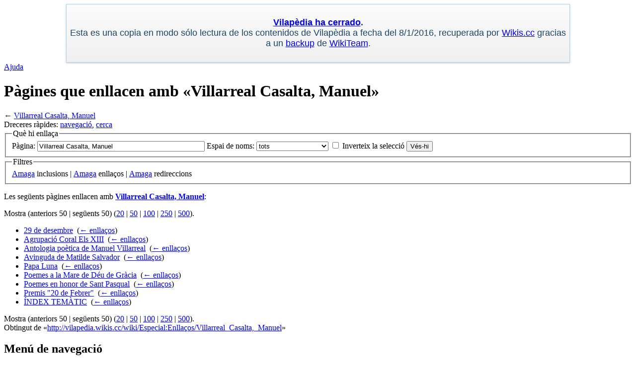

--- FILE ---
content_type: text/html; charset=UTF-8
request_url: https://vilapedia.wikis.cc/wiki/Especial:Enlla%C3%A7os/Villarreal_Casalta,_Manuel
body_size: 5846
content:
<!DOCTYPE html>
<html lang="ca" dir="ltr" class="client-nojs">
<head>
<meta charset="UTF-8"/>
<title>Pàgines que enllacen amb «Villarreal Casalta, Manuel» - Vilapedia</title>
<script>document.documentElement.className = document.documentElement.className.replace( /(^|\s)client-nojs(\s|$)/, "$1client-js$2" );</script>
<script>(window.RLQ=window.RLQ||[]).push(function(){mw.config.set({"wgCanonicalNamespace":"Special","wgCanonicalSpecialPageName":"Whatlinkshere","wgNamespaceNumber":-1,"wgPageName":"Especial:Enllaços/Villarreal_Casalta,_Manuel","wgTitle":"Enllaços/Villarreal Casalta, Manuel","wgCurRevisionId":0,"wgRevisionId":0,"wgArticleId":0,"wgIsArticle":false,"wgIsRedirect":false,"wgAction":"view","wgUserName":null,"wgUserGroups":["*"],"wgCategories":[],"wgBreakFrames":false,"wgPageContentLanguage":"ca","wgPageContentModel":"wikitext","wgSeparatorTransformTable":[",\t.",".\t,"],"wgDigitTransformTable":["",""],"wgDefaultDateFormat":"dmy","wgMonthNames":["","gener","febrer","març","abril","maig","juny","juliol","agost","setembre","octubre","novembre","desembre"],"wgMonthNamesShort":["","gen","feb","març","abr","maig","juny","jul","ago","set","oct","nov","des"],"wgRelevantPageName":"Villarreal_Casalta,_Manuel","wgRelevantArticleId":1229,"wgRequestId":"16a20ffcd194d7abda205e7d","wgIsProbablyEditable":false,"egMapsDebugJS":false,"egMapsAvailableServices":["googlemaps3","openlayers","leaflet"],"sfgAutocompleteValues":[],"sfgAutocompleteOnAllChars":false,"sfgFieldProperties":[],"sfgCargoFields":[],"sfgDependentFields":[],"sfgShowOnSelect":[],"sfgScriptPath":"/w/extensions/SemanticForms","edgValues":[],"sfgEDSettings":null,"wgWikiEditorEnabledModules":{"toolbar":true,"dialogs":true,"preview":false,"publish":false},"wgHeaderTabsTabIndexes":[],"wgPreferredVariant":"ca","wgCategoryTreePageCategoryOptions":"{\"mode\":0,\"hideprefix\":20,\"showcount\":true,\"namespaces\":false}"});mw.loader.implement("user.options",function($,jQuery,require,module){mw.user.options.set({"variant":"ca"});});mw.loader.implement("user.tokens",function ( $, jQuery, require, module ) {
mw.user.tokens.set({"editToken":"+\\","patrolToken":"+\\","watchToken":"+\\","csrfToken":"+\\"});/*@nomin*/;

});mw.loader.load(["mediawiki.page.startup","ext.smw.style","skins.vector.js"]);});</script>
<link rel="stylesheet" href="/w/load.php?debug=false&amp;lang=ca&amp;modules=ext.smw.style%7Cext.smw.tooltip.styles&amp;only=styles&amp;skin=vector"/>
<link rel="stylesheet" href="/w/load.php?debug=false&amp;lang=ca&amp;modules=mediawiki.helplink%2CsectionAnchor%7Cmediawiki.legacy.commonPrint%2Cshared%7Cmediawiki.skinning.interface%7Cskins.vector.styles&amp;only=styles&amp;skin=vector"/>
<link rel="stylesheet" href="/w/extensions/HeaderTabs/skins/ext.headertabs.large.css"/>
<meta name="ResourceLoaderDynamicStyles" content=""/>
<script async="" src="/w/load.php?debug=false&amp;lang=ca&amp;modules=startup&amp;only=scripts&amp;skin=vector"></script>
<meta name="generator" content="MediaWiki 1.27.1"/>
<meta name="robots" content="noindex,nofollow"/>
<link rel="shortcut icon" href="/favicon.ico"/>
<link rel="search" type="application/opensearchdescription+xml" href="/w/opensearch_desc.php" title="Vilapedia (ca)"/>
<link rel="EditURI" type="application/rsd+xml" href="//vilapedia.wikis.cc/w/api.php?action=rsd"/>
<link rel="copyright" href="https://creativecommons.org/licenses/by-sa/3.0/"/>
<link rel="alternate" type="application/atom+xml" title="Canal Atom Vilapedia" href="/w/index.php?title=Especial:Canvis_recents&amp;feed=atom"/>
</head>
<body class="mediawiki ltr sitedir-ltr ns--1 ns-special mw-special-Whatlinkshere page-Especial_Enllaços_Villarreal_Casalta_Manuel rootpage-Especial_Enllaços_Villarreal_Casalta_Manuel skin-vector action-view">
		<div id="mw-page-base" class="noprint"></div>
		<div id="mw-head-base" class="noprint"></div>
		<div id="content" class="mw-body" role="main">
			<a id="top"></a>

							<div id="siteNotice"><div id="localNotice" lang="ca" dir="ltr"><div class="notice-wrapper plainlinks" style="width: 80%; overflow: hidden; margin:0px auto; position: relative; border:1px solid #A7D7F9; box-shadow: 0px 1px 3px rgba(0,0,0,0.25); -moz-box-shadow: 0px 1px 3px rgba(0,0,0,0.25); -webkit-box-shadow: 0px 1px 3px rgba(0,0,0,0.25);">
<div class="blue-text" style="font-family: helvetica, sans-serif; background-color: #fbfbfb; background-image: -webkit-gradient(linear, left top, right top, from(#fbfbfb, to#f0f0f0)); background-image: -moz-linear-gradient(#fbfbfb, #f0f0f0); background-image: -ms-linear-gradient(#fbfbfb, #f0f0f0); background-image: -o-linear-gradient(#fbfbfb, #f0f0f0); background-image: -webkit-linear-gradient(#fbfbfb, #f0f0f0); background-image: linear-gradient(#fbfbfb, #f0f0f0); color: #1C4564; text-align: center; top: 50%; margin:auto; width:100%;font-size: 1.1em;">
<div style="padding: 0.5em 0;">
<p><b><a rel="nofollow" class="external text" href="http://www.vila-real.info/">Vilapèdia ha cerrado</a>.</b> <br />
Esta es una copia en modo sólo lectura de los contenidos de Vilapèdia a fecha del 8/1/2016, recuperada por <a rel="nofollow" class="external text" href="https://www.wikis.cc">Wikis.cc</a> gracias a un <a rel="nofollow" class="external text" href="https://dumps.wikis.cc/external/vila_realinfo_vilapedia2015-20160108-wikidump/">backup</a> de <a rel="nofollow" class="external text" href="https://github.com/WikiTeam/wikiteam">WikiTeam</a>.
</p>
</div></div>
</div>
</div></div>
						<div class="mw-indicators">
<div id="mw-indicator-mw-helplink" class="mw-indicator"><a href="//www.mediawiki.org/wiki/Special:MyLanguage/Help:What_links_here" target="_blank" class="mw-helplink">Ajuda</a></div>
</div>
			<h1 id="firstHeading" class="firstHeading" lang="ca">Pàgines que enllacen amb «Villarreal Casalta, Manuel»</h1>
									<div id="bodyContent" class="mw-body-content">
								<div id="contentSub">← <a href="/wiki/Villarreal_Casalta,_Manuel" title="Villarreal Casalta, Manuel">Villarreal Casalta, Manuel</a></div>
												<div id="jump-to-nav" class="mw-jump">
					Dreceres ràpides:					<a href="#mw-head">navegació</a>, 					<a href="#p-search">cerca</a>
				</div>
				<div id="mw-content-text"><form action="/w/index.php"><input type="hidden" value="Especial:Enllaços" name="title"/><fieldset>
<legend>Què hi enllaça</legend>
<label for="mw-whatlinkshere-target" class="mw-searchInput">Pàgina:</label>&#160;<input name="target" size="40" value="Villarreal Casalta, Manuel" id="mw-whatlinkshere-target" class="mw-searchInput" /> <label for="namespace">Espai de noms:</label>&#160;<select class="namespaceselector" id="namespace" name="namespace">
<option value="" selected="">tots</option>
<option value="0">(Principal)</option>
<option value="1">Discussió</option>
<option value="2">Usuari</option>
<option value="3">Usuari Discussió</option>
<option value="4">Vilapedia</option>
<option value="5">Vilapedia Discussió</option>
<option value="6">Fitxer</option>
<option value="7">Fitxer Discussió</option>
<option value="8">MediaWiki</option>
<option value="9">MediaWiki Discussió</option>
<option value="10">Plantilla</option>
<option value="11">Plantilla Discussió</option>
<option value="12">Ajuda</option>
<option value="13">Ajuda Discussió</option>
<option value="14">Categoria</option>
<option value="15">Categoria Discussió</option>
<option value="102">Propietat</option>
<option value="103">Propietat Discussió</option>
<option value="106">Formulari</option>
<option value="107">Discussió formulari</option>
<option value="108">Concepte</option>
<option value="109">Concepte Discussió</option>
<option value="274">Widget</option>
<option value="275">Widget talk</option>
<option value="2300">Gadget</option>
<option value="2301">Gadget talk</option>
<option value="2302">Gadget definition</option>
<option value="2303">Gadget definition talk</option>
</select>&#160;<input name="invert" type="checkbox" value="1" id="nsinvert" title="Marca aquest requadre per amagar els enllaços de pàgines en l&#039;espai de noms seleccionat." />&#160;<label for="nsinvert" title="Marca aquest requadre per amagar els enllaços de pàgines en l&#039;espai de noms seleccionat.">Inverteix la selecció</label> <input type="submit" value="Vés-hi"/></fieldset></form>
<fieldset>
<legend>Filtres</legend>
<a href="/w/index.php?title=Especial:Enlla%C3%A7os/Villarreal_Casalta,_Manuel&amp;hidetrans=1" title="Especial:Enllaços/Villarreal Casalta, Manuel">Amaga</a> inclusions | <a href="/w/index.php?title=Especial:Enlla%C3%A7os/Villarreal_Casalta,_Manuel&amp;hidelinks=1" title="Especial:Enllaços/Villarreal Casalta, Manuel">Amaga</a> enllaços | <a href="/w/index.php?title=Especial:Enlla%C3%A7os/Villarreal_Casalta,_Manuel&amp;hideredirs=1" title="Especial:Enllaços/Villarreal Casalta, Manuel">Amaga</a> redireccions
</fieldset>
<p>Les següents pàgines enllacen amb <b><a href="/wiki/Villarreal_Casalta,_Manuel" title="Villarreal Casalta, Manuel">Villarreal Casalta, Manuel</a></b>:
</p>Mostra (anteriors 50  |  següents 50) (<a href="/w/index.php?title=Especial:Enlla%C3%A7os/Villarreal_Casalta,_Manuel&amp;limit=20" title="Especial:Enllaços/Villarreal Casalta, Manuel">20</a> | <a href="/w/index.php?title=Especial:Enlla%C3%A7os/Villarreal_Casalta,_Manuel&amp;limit=50" title="Especial:Enllaços/Villarreal Casalta, Manuel">50</a> | <a href="/w/index.php?title=Especial:Enlla%C3%A7os/Villarreal_Casalta,_Manuel&amp;limit=100" title="Especial:Enllaços/Villarreal Casalta, Manuel">100</a> | <a href="/w/index.php?title=Especial:Enlla%C3%A7os/Villarreal_Casalta,_Manuel&amp;limit=250" title="Especial:Enllaços/Villarreal Casalta, Manuel">250</a> | <a href="/w/index.php?title=Especial:Enlla%C3%A7os/Villarreal_Casalta,_Manuel&amp;limit=500" title="Especial:Enllaços/Villarreal Casalta, Manuel">500</a>).<ul id="mw-whatlinkshere-list"><li><a href="/wiki/29_de_desembre" title="29 de desembre">29 de desembre</a>  ‎ <span class="mw-whatlinkshere-tools">(<a href="/w/index.php?title=Especial:Enlla%C3%A7os&amp;target=29+de+desembre" title="Especial:Enllaços">← enllaços</a>)</span></li>
<li><a href="/wiki/Agrupaci%C3%B3_Coral_Els_XIII" title="Agrupació Coral Els XIII">Agrupació Coral Els XIII</a>  ‎ <span class="mw-whatlinkshere-tools">(<a href="/w/index.php?title=Especial:Enlla%C3%A7os&amp;target=Agrupaci%C3%B3+Coral+Els+XIII" title="Especial:Enllaços">← enllaços</a>)</span></li>
<li><a href="/wiki/Antologia_po%C3%A8tica_de_Manuel_Villarreal" title="Antologia poètica de Manuel Villarreal">Antologia poètica de Manuel Villarreal</a>  ‎ <span class="mw-whatlinkshere-tools">(<a href="/w/index.php?title=Especial:Enlla%C3%A7os&amp;target=Antologia+po%C3%A8tica+de+Manuel+Villarreal" title="Especial:Enllaços">← enllaços</a>)</span></li>
<li><a href="/wiki/Avinguda_de_Matilde_Salvador" title="Avinguda de Matilde Salvador">Avinguda de Matilde Salvador</a>  ‎ <span class="mw-whatlinkshere-tools">(<a href="/w/index.php?title=Especial:Enlla%C3%A7os&amp;target=Avinguda+de+Matilde+Salvador" title="Especial:Enllaços">← enllaços</a>)</span></li>
<li><a href="/wiki/Papa_Luna" title="Papa Luna">Papa Luna</a>  ‎ <span class="mw-whatlinkshere-tools">(<a href="/w/index.php?title=Especial:Enlla%C3%A7os&amp;target=Papa+Luna" title="Especial:Enllaços">← enllaços</a>)</span></li>
<li><a href="/wiki/Poemes_a_la_Mare_de_D%C3%A9u_de_Gr%C3%A0cia" title="Poemes a la Mare de Déu de Gràcia">Poemes a la Mare de Déu de Gràcia</a>  ‎ <span class="mw-whatlinkshere-tools">(<a href="/w/index.php?title=Especial:Enlla%C3%A7os&amp;target=Poemes+a+la+Mare+de+D%C3%A9u+de+Gr%C3%A0cia" title="Especial:Enllaços">← enllaços</a>)</span></li>
<li><a href="/wiki/Poemes_en_honor_de_Sant_Pasqual" title="Poemes en honor de Sant Pasqual">Poemes en honor de Sant Pasqual</a>  ‎ <span class="mw-whatlinkshere-tools">(<a href="/w/index.php?title=Especial:Enlla%C3%A7os&amp;target=Poemes+en+honor+de+Sant+Pasqual" title="Especial:Enllaços">← enllaços</a>)</span></li>
<li><a href="/wiki/Premis_%2220_de_Febrer%22" title="Premis &quot;20 de Febrer&quot;">Premis &quot;20 de Febrer&quot;</a>  ‎ <span class="mw-whatlinkshere-tools">(<a href="/w/index.php?title=Especial:Enlla%C3%A7os&amp;target=Premis+%2220+de+Febrer%22" title="Especial:Enllaços">← enllaços</a>)</span></li>
<li><a href="/wiki/%C3%8DNDEX_TEM%C3%80TIC" title="ÍNDEX TEMÀTIC">ÍNDEX TEMÀTIC</a>  ‎ <span class="mw-whatlinkshere-tools">(<a href="/w/index.php?title=Especial:Enlla%C3%A7os&amp;target=%C3%8DNDEX+TEM%C3%80TIC" title="Especial:Enllaços">← enllaços</a>)</span></li>
</ul>Mostra (anteriors 50  |  següents 50) (<a href="/w/index.php?title=Especial:Enlla%C3%A7os/Villarreal_Casalta,_Manuel&amp;limit=20" title="Especial:Enllaços/Villarreal Casalta, Manuel">20</a> | <a href="/w/index.php?title=Especial:Enlla%C3%A7os/Villarreal_Casalta,_Manuel&amp;limit=50" title="Especial:Enllaços/Villarreal Casalta, Manuel">50</a> | <a href="/w/index.php?title=Especial:Enlla%C3%A7os/Villarreal_Casalta,_Manuel&amp;limit=100" title="Especial:Enllaços/Villarreal Casalta, Manuel">100</a> | <a href="/w/index.php?title=Especial:Enlla%C3%A7os/Villarreal_Casalta,_Manuel&amp;limit=250" title="Especial:Enllaços/Villarreal Casalta, Manuel">250</a> | <a href="/w/index.php?title=Especial:Enlla%C3%A7os/Villarreal_Casalta,_Manuel&amp;limit=500" title="Especial:Enllaços/Villarreal Casalta, Manuel">500</a>).</div>					<div class="printfooter">
						Obtingut de «<a dir="ltr" href="http://vilapedia.wikis.cc/wiki/Especial:Enllaços/Villarreal_Casalta,_Manuel">http://vilapedia.wikis.cc/wiki/Especial:Enllaços/Villarreal_Casalta,_Manuel</a>»					</div>
				<div id="catlinks" class="catlinks catlinks-allhidden" data-mw="interface"></div>				<div class="visualClear"></div>
							</div>
		</div>
		<div id="mw-navigation">
			<h2>Menú de navegació</h2>

			<div id="mw-head">
									<div id="p-personal" role="navigation" class="" aria-labelledby="p-personal-label">
						<h3 id="p-personal-label">Eines de l&#039;usuari</h3>
						<ul>
							<li id="pt-login"><a href="/w/index.php?title=Especial:Registre_i_entrada&amp;returnto=Especial%3AEnlla%C3%A7os%2FVillarreal+Casalta%2C+Manuel" title="Us animem a registrar-vos, però no és obligatori [o]" accesskey="o">Inicia la sessió</a></li>						</ul>
					</div>
									<div id="left-navigation">
										<div id="p-namespaces" role="navigation" class="vectorTabs" aria-labelledby="p-namespaces-label">
						<h3 id="p-namespaces-label">Espais de noms</h3>
						<ul>
															<li  id="ca-nstab-main" class="selected"><span><a href="/wiki/Villarreal_Casalta,_Manuel"  title="Vegeu el contingut de la pàgina [c]" accesskey="c">Pàgina</a></span></li>
															<li  id="ca-talk" class="new"><span><a href="/w/index.php?title=Discussi%C3%B3:Villarreal_Casalta,_Manuel&amp;action=edit&amp;redlink=1"  title="Discussió sobre el contingut d&#039;aquesta pàgina [t]" accesskey="t" rel="discussion">Discussió</a></span></li>
													</ul>
					</div>
										<div id="p-variants" role="navigation" class="vectorMenu emptyPortlet" aria-labelledby="p-variants-label">
												<h3 id="p-variants-label">
							<span>Variants</span><a href="#"></a>
						</h3>

						<div class="menu">
							<ul>
															</ul>
						</div>
					</div>
									</div>
				<div id="right-navigation">
										<div id="p-views" role="navigation" class="vectorTabs" aria-labelledby="p-views-label">
						<h3 id="p-views-label">Vistes</h3>
						<ul>
															<li id="ca-view"><span><a href="/wiki/Villarreal_Casalta,_Manuel" >Mostra</a></span></li>
															<li id="ca-viewsource"><span><a href="/w/index.php?title=Villarreal_Casalta,_Manuel&amp;action=edit"  title="Aquesta pàgina està protegida.&#10;Podeu veure&#039;n el codi font. [e]" accesskey="e">Mostra el codi</a></span></li>
															<li id="ca-history" class="collapsible"><span><a href="/w/index.php?title=Villarreal_Casalta,_Manuel&amp;action=history"  title="Versions antigues d&#039;aquesta pàgina [h]" accesskey="h">Mostra l’historial</a></span></li>
													</ul>
					</div>
										<div id="p-cactions" role="navigation" class="vectorMenu emptyPortlet" aria-labelledby="p-cactions-label">
						<h3 id="p-cactions-label"><span>Més</span><a href="#"></a></h3>

						<div class="menu">
							<ul>
															</ul>
						</div>
					</div>
										<div id="p-search" role="search">
						<h3>
							<label for="searchInput">Cerca</label>
						</h3>

						<form action="/w/index.php" id="searchform">
							<div id="simpleSearch">
							<input type="search" name="search" placeholder="Cerca" title="Cerca a Vilapedia [f]" accesskey="f" id="searchInput"/><input type="hidden" value="Especial:Cerca" name="title"/><input type="submit" name="fulltext" value="Cerca" title="Cerca aquest text a les pàgines" id="mw-searchButton" class="searchButton mw-fallbackSearchButton"/><input type="submit" name="go" value="Vés-hi" title="Vés a una pàgina amb aquest nom exacte si existeix" id="searchButton" class="searchButton"/>							</div>
						</form>
					</div>
									</div>
			</div>
			<div id="mw-panel">
				<div id="p-logo" role="banner"><a class="mw-wiki-logo" href="/wiki/P%C3%A0gina_principal"  title="Visiteu la pàgina principal"></a></div>
						<div class="portal" role="navigation" id='p-navigation' aria-labelledby='p-navigation-label'>
			<h3 id='p-navigation-label'>Navegació</h3>

			<div class="body">
									<ul>
						<li id="n-mainpage-description"><a href="/wiki/P%C3%A0gina_principal" title="Vegeu la pàgina principal [z]" accesskey="z">Pàgina principal</a></li><li id="n-recentchanges"><a href="/wiki/Especial:Canvis_recents" title="Llista de canvis recents al wiki [r]" accesskey="r">Canvis recents</a></li><li id="n-randompage"><a href="/wiki/Especial:Article_aleatori" title="Pàgina a l'atzar [x]" accesskey="x">Pàgina a l'atzar</a></li><li id="n-help"><a href="https://www.mediawiki.org/wiki/Special:MyLanguage/Help:Contents" title="El lloc per saber més coses">Ajuda</a></li>					</ul>
							</div>
		</div>
			<div class="portal" role="navigation" id='p-tb' aria-labelledby='p-tb-label'>
			<h3 id='p-tb-label'>Eines</h3>

			<div class="body">
									<ul>
						<li id="t-specialpages"><a href="/wiki/Especial:P%C3%A0gines_especials" title="Llista de totes les pàgines especials [q]" accesskey="q">Pàgines especials</a></li><li id="t-print"><a href="/w/index.php?title=Especial:Enlla%C3%A7os/Villarreal_Casalta,_Manuel&amp;printable=yes" rel="alternate" title="Versió per a impressió d'aquesta pàgina [p]" accesskey="p">Versió per a impressora</a></li>					</ul>
							</div>
		</div>
				</div>
		</div>
		<div id="footer" role="contentinfo">
							<ul id="footer-places">
											<li id="footer-places-privacy"><a href="/wiki/Vilapedia:Pol%C3%ADtica_de_privadesa" title="Vilapedia:Política de privadesa">Política de privadesa</a></li>
											<li id="footer-places-about"><a href="/wiki/Vilapedia:Quant_a" title="Vilapedia:Quant a">Quant al projecte Vilapedia</a></li>
											<li id="footer-places-disclaimer"><a href="/wiki/Vilapedia:Av%C3%ADs_general" title="Vilapedia:Avís general">Avís general</a></li>
											<li id="footer-places-mobileview"><a href="//vilapedia.wikis.cc/w/index.php?title=Especial:Enlla%C3%A7os/Villarreal_Casalta,_Manuel&amp;mobileaction=toggle_view_mobile" class="noprint stopMobileRedirectToggle">Versió per a mòbils</a></li>
									</ul>
										<ul id="footer-icons" class="noprint">
											<li id="footer-copyrightico">
							<a href="https://creativecommons.org/licenses/by-sa/3.0/"><img src="/w/resources/assets/licenses/cc-by-sa.png" alt="Creative Commons Atribución-CompartirIgual" width="88" height="31"/></a>						</li>
											<li id="footer-poweredbyico">
							<a href="//www.mediawiki.org/"><img src="/w/resources/assets/poweredby_mediawiki_88x31.png" alt="Powered by MediaWiki" srcset="/w/resources/assets/poweredby_mediawiki_132x47.png 1.5x, /w/resources/assets/poweredby_mediawiki_176x62.png 2x" width="88" height="31"/></a><a href="https://www.semantic-mediawiki.org/wiki/Semantic_MediaWiki"><img src="/w/extensions/SemanticMediaWiki/includes/../res/images/smw_button.png" alt="Powered by Semantic MediaWiki" width="88" height="31"/></a>						</li>
											<li id="footer-hostedbyico">
							<a href="http://www.wikis.cc"><img src="//files.wikis.cc/Icon_Hosted-by-Wikis.cc.png" alt="Hosted by Wikis.cc" width="88" height="31"/></a>						</li>
									</ul>
						<div style="clear:both"></div>
		</div>
		<script>(window.RLQ=window.RLQ||[]).push(function(){mw.loader.state({"user":"ready","user.groups":"ready"});mw.loader.load(["site","mediawiki.user","mediawiki.hidpi","mediawiki.page.ready","mediawiki.searchSuggest","ext.headertabs"]);});</script><!-- No web analytics configured. -->
<script>(window.RLQ=window.RLQ||[]).push(function(){mw.config.set({"wgBackendResponseTime":89});});</script>
	</body>
</html>
